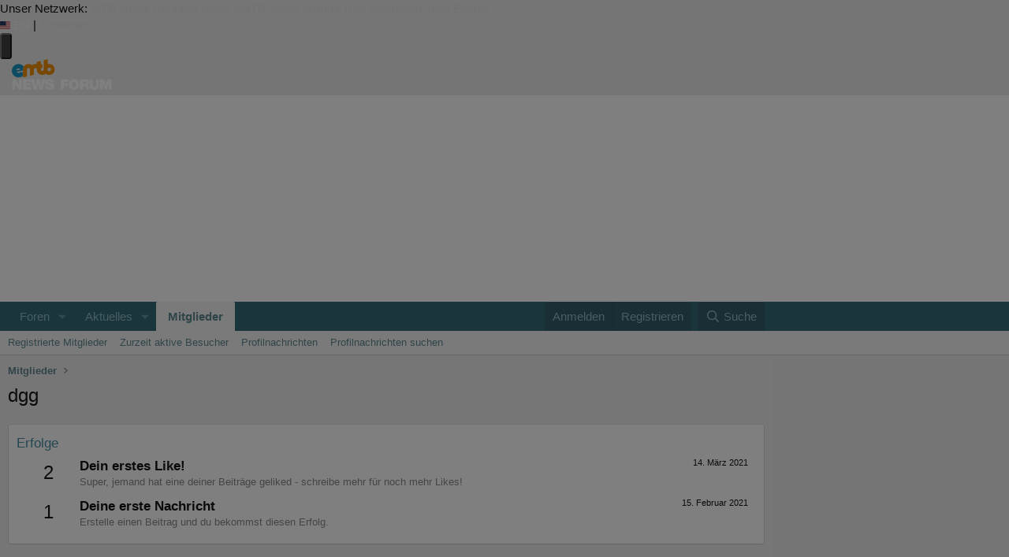

--- FILE ---
content_type: application/javascript
request_url: https://www.emtb-news.de/forum/js/mtbn/darfrsh.js?_v=054c7206
body_size: -223
content:
jQuery(function ($) {
    $('body').on(
        'click',
        function (event) {
            if ($(event.target).parents('.fr-wrapper').length === 0) {
                return
            }

            if (typeof adHandler === 'undefined') {
                return
            }

            if (typeof adHandler.service === 'undefined') {
                return
            }

            adHandler.service.getAdUnitsForCurrentMapping().forEach(adunit => {
                console.log('💣️')
                adunit.disable('refresh')
            })

            $('#MTB_M_Forum_Themen_Sticky').remove();
            $('#RRN_M_Forum_Themen_Sticky').remove();
            $('#eMTB_M_Forum_Themen_Sticky').remove();
        }
    )
});
